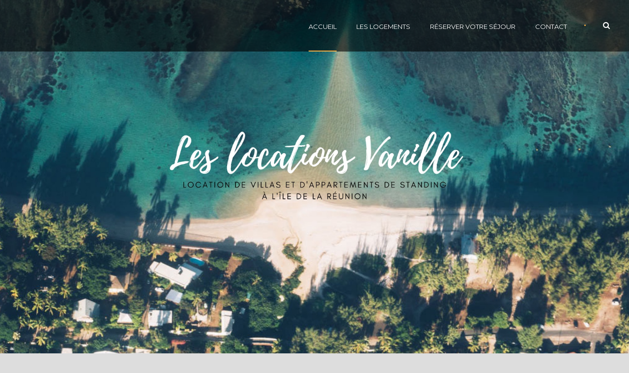

--- FILE ---
content_type: text/html; charset=UTF-8
request_url: https://locationsvanille.re/
body_size: 11816
content:
<!DOCTYPE html>
<!--[if IE 7]><html class="ie ie7 ltie8 ltie9" lang="fr-FR"><![endif]-->
<!--[if IE 8]><html class="ie ie8 ltie9" lang="fr-FR"><![endif]-->
<!--[if !(IE 7) | !(IE 8)  ]><!-->
<html lang="fr-FR">
<!--<![endif]-->

<head>
	<meta charset="UTF-8" />
	<meta name="viewport" content="initial-scale=1.0" />	
		
	<link rel="pingback" href="https://locationsvanille.re/xmlrpc.php" />
	<meta name='robots' content='index, follow, max-image-preview:large, max-snippet:-1, max-video-preview:-1' />

	<!-- This site is optimized with the Yoast SEO plugin v23.5 - https://yoast.com/wordpress/plugins/seo/ -->
	<title>Accueil - Les locations Vanille</title>
	<link rel="canonical" href="https://locationsvanille.re/" />
	<meta property="og:locale" content="fr_FR" />
	<meta property="og:type" content="website" />
	<meta property="og:title" content="Accueil - Les locations Vanille" />
	<meta property="og:url" content="https://locationsvanille.re/" />
	<meta property="og:site_name" content="Les locations Vanille" />
	<meta property="article:modified_time" content="2023-11-22T11:52:54+00:00" />
	<meta name="twitter:card" content="summary_large_image" />
	<script type="application/ld+json" class="yoast-schema-graph">{"@context":"https://schema.org","@graph":[{"@type":"WebPage","@id":"https://locationsvanille.re/","url":"https://locationsvanille.re/","name":"Accueil - Les locations Vanille","isPartOf":{"@id":"https://locationsvanille.re/#website"},"datePublished":"2015-03-31T10:26:01+00:00","dateModified":"2023-11-22T11:52:54+00:00","breadcrumb":{"@id":"https://locationsvanille.re/#breadcrumb"},"inLanguage":"fr-FR","potentialAction":[{"@type":"ReadAction","target":["https://locationsvanille.re/"]}]},{"@type":"BreadcrumbList","@id":"https://locationsvanille.re/#breadcrumb","itemListElement":[{"@type":"ListItem","position":1,"name":"Accueil"}]},{"@type":"WebSite","@id":"https://locationsvanille.re/#website","url":"https://locationsvanille.re/","name":"Les locations Vanille","description":"Location de villas et d&#039;appartements de standing à l&#039;Île de La Réunion","potentialAction":[{"@type":"SearchAction","target":{"@type":"EntryPoint","urlTemplate":"https://locationsvanille.re/?s={search_term_string}"},"query-input":{"@type":"PropertyValueSpecification","valueRequired":true,"valueName":"search_term_string"}}],"inLanguage":"fr-FR"}]}</script>
	<!-- / Yoast SEO plugin. -->


<link rel='dns-prefetch' href='//ajax.googleapis.com' />
<link rel='dns-prefetch' href='//fonts.googleapis.com' />
<link rel="alternate" type="application/rss+xml" title="Les locations Vanille &raquo; Flux" href="https://locationsvanille.re/feed/" />
<link rel="alternate" type="application/rss+xml" title="Les locations Vanille &raquo; Flux des commentaires" href="https://locationsvanille.re/comments/feed/" />
<link rel="alternate" type="application/rss+xml" title="Les locations Vanille &raquo; Accueil Flux des commentaires" href="https://locationsvanille.re/accueil/feed/" />
<script type="text/javascript">
/* <![CDATA[ */
window._wpemojiSettings = {"baseUrl":"https:\/\/s.w.org\/images\/core\/emoji\/14.0.0\/72x72\/","ext":".png","svgUrl":"https:\/\/s.w.org\/images\/core\/emoji\/14.0.0\/svg\/","svgExt":".svg","source":{"concatemoji":"https:\/\/locationsvanille.re\/wp-includes\/js\/wp-emoji-release.min.js?ver=6.4.7"}};
/*! This file is auto-generated */
!function(i,n){var o,s,e;function c(e){try{var t={supportTests:e,timestamp:(new Date).valueOf()};sessionStorage.setItem(o,JSON.stringify(t))}catch(e){}}function p(e,t,n){e.clearRect(0,0,e.canvas.width,e.canvas.height),e.fillText(t,0,0);var t=new Uint32Array(e.getImageData(0,0,e.canvas.width,e.canvas.height).data),r=(e.clearRect(0,0,e.canvas.width,e.canvas.height),e.fillText(n,0,0),new Uint32Array(e.getImageData(0,0,e.canvas.width,e.canvas.height).data));return t.every(function(e,t){return e===r[t]})}function u(e,t,n){switch(t){case"flag":return n(e,"\ud83c\udff3\ufe0f\u200d\u26a7\ufe0f","\ud83c\udff3\ufe0f\u200b\u26a7\ufe0f")?!1:!n(e,"\ud83c\uddfa\ud83c\uddf3","\ud83c\uddfa\u200b\ud83c\uddf3")&&!n(e,"\ud83c\udff4\udb40\udc67\udb40\udc62\udb40\udc65\udb40\udc6e\udb40\udc67\udb40\udc7f","\ud83c\udff4\u200b\udb40\udc67\u200b\udb40\udc62\u200b\udb40\udc65\u200b\udb40\udc6e\u200b\udb40\udc67\u200b\udb40\udc7f");case"emoji":return!n(e,"\ud83e\udef1\ud83c\udffb\u200d\ud83e\udef2\ud83c\udfff","\ud83e\udef1\ud83c\udffb\u200b\ud83e\udef2\ud83c\udfff")}return!1}function f(e,t,n){var r="undefined"!=typeof WorkerGlobalScope&&self instanceof WorkerGlobalScope?new OffscreenCanvas(300,150):i.createElement("canvas"),a=r.getContext("2d",{willReadFrequently:!0}),o=(a.textBaseline="top",a.font="600 32px Arial",{});return e.forEach(function(e){o[e]=t(a,e,n)}),o}function t(e){var t=i.createElement("script");t.src=e,t.defer=!0,i.head.appendChild(t)}"undefined"!=typeof Promise&&(o="wpEmojiSettingsSupports",s=["flag","emoji"],n.supports={everything:!0,everythingExceptFlag:!0},e=new Promise(function(e){i.addEventListener("DOMContentLoaded",e,{once:!0})}),new Promise(function(t){var n=function(){try{var e=JSON.parse(sessionStorage.getItem(o));if("object"==typeof e&&"number"==typeof e.timestamp&&(new Date).valueOf()<e.timestamp+604800&&"object"==typeof e.supportTests)return e.supportTests}catch(e){}return null}();if(!n){if("undefined"!=typeof Worker&&"undefined"!=typeof OffscreenCanvas&&"undefined"!=typeof URL&&URL.createObjectURL&&"undefined"!=typeof Blob)try{var e="postMessage("+f.toString()+"("+[JSON.stringify(s),u.toString(),p.toString()].join(",")+"));",r=new Blob([e],{type:"text/javascript"}),a=new Worker(URL.createObjectURL(r),{name:"wpTestEmojiSupports"});return void(a.onmessage=function(e){c(n=e.data),a.terminate(),t(n)})}catch(e){}c(n=f(s,u,p))}t(n)}).then(function(e){for(var t in e)n.supports[t]=e[t],n.supports.everything=n.supports.everything&&n.supports[t],"flag"!==t&&(n.supports.everythingExceptFlag=n.supports.everythingExceptFlag&&n.supports[t]);n.supports.everythingExceptFlag=n.supports.everythingExceptFlag&&!n.supports.flag,n.DOMReady=!1,n.readyCallback=function(){n.DOMReady=!0}}).then(function(){return e}).then(function(){var e;n.supports.everything||(n.readyCallback(),(e=n.source||{}).concatemoji?t(e.concatemoji):e.wpemoji&&e.twemoji&&(t(e.twemoji),t(e.wpemoji)))}))}((window,document),window._wpemojiSettings);
/* ]]> */
</script>
<style id='wp-emoji-styles-inline-css' type='text/css'>

	img.wp-smiley, img.emoji {
		display: inline !important;
		border: none !important;
		box-shadow: none !important;
		height: 1em !important;
		width: 1em !important;
		margin: 0 0.07em !important;
		vertical-align: -0.1em !important;
		background: none !important;
		padding: 0 !important;
	}
</style>
<link rel='stylesheet' id='wp-block-library-css' href='https://locationsvanille.re/wp-includes/css/dist/block-library/style.min.css?ver=6.4.7' type='text/css' media='all' />
<style id='classic-theme-styles-inline-css' type='text/css'>
/*! This file is auto-generated */
.wp-block-button__link{color:#fff;background-color:#32373c;border-radius:9999px;box-shadow:none;text-decoration:none;padding:calc(.667em + 2px) calc(1.333em + 2px);font-size:1.125em}.wp-block-file__button{background:#32373c;color:#fff;text-decoration:none}
</style>
<style id='global-styles-inline-css' type='text/css'>
body{--wp--preset--color--black: #000000;--wp--preset--color--cyan-bluish-gray: #abb8c3;--wp--preset--color--white: #ffffff;--wp--preset--color--pale-pink: #f78da7;--wp--preset--color--vivid-red: #cf2e2e;--wp--preset--color--luminous-vivid-orange: #ff6900;--wp--preset--color--luminous-vivid-amber: #fcb900;--wp--preset--color--light-green-cyan: #7bdcb5;--wp--preset--color--vivid-green-cyan: #00d084;--wp--preset--color--pale-cyan-blue: #8ed1fc;--wp--preset--color--vivid-cyan-blue: #0693e3;--wp--preset--color--vivid-purple: #9b51e0;--wp--preset--gradient--vivid-cyan-blue-to-vivid-purple: linear-gradient(135deg,rgba(6,147,227,1) 0%,rgb(155,81,224) 100%);--wp--preset--gradient--light-green-cyan-to-vivid-green-cyan: linear-gradient(135deg,rgb(122,220,180) 0%,rgb(0,208,130) 100%);--wp--preset--gradient--luminous-vivid-amber-to-luminous-vivid-orange: linear-gradient(135deg,rgba(252,185,0,1) 0%,rgba(255,105,0,1) 100%);--wp--preset--gradient--luminous-vivid-orange-to-vivid-red: linear-gradient(135deg,rgba(255,105,0,1) 0%,rgb(207,46,46) 100%);--wp--preset--gradient--very-light-gray-to-cyan-bluish-gray: linear-gradient(135deg,rgb(238,238,238) 0%,rgb(169,184,195) 100%);--wp--preset--gradient--cool-to-warm-spectrum: linear-gradient(135deg,rgb(74,234,220) 0%,rgb(151,120,209) 20%,rgb(207,42,186) 40%,rgb(238,44,130) 60%,rgb(251,105,98) 80%,rgb(254,248,76) 100%);--wp--preset--gradient--blush-light-purple: linear-gradient(135deg,rgb(255,206,236) 0%,rgb(152,150,240) 100%);--wp--preset--gradient--blush-bordeaux: linear-gradient(135deg,rgb(254,205,165) 0%,rgb(254,45,45) 50%,rgb(107,0,62) 100%);--wp--preset--gradient--luminous-dusk: linear-gradient(135deg,rgb(255,203,112) 0%,rgb(199,81,192) 50%,rgb(65,88,208) 100%);--wp--preset--gradient--pale-ocean: linear-gradient(135deg,rgb(255,245,203) 0%,rgb(182,227,212) 50%,rgb(51,167,181) 100%);--wp--preset--gradient--electric-grass: linear-gradient(135deg,rgb(202,248,128) 0%,rgb(113,206,126) 100%);--wp--preset--gradient--midnight: linear-gradient(135deg,rgb(2,3,129) 0%,rgb(40,116,252) 100%);--wp--preset--font-size--small: 13px;--wp--preset--font-size--medium: 20px;--wp--preset--font-size--large: 36px;--wp--preset--font-size--x-large: 42px;--wp--preset--spacing--20: 0.44rem;--wp--preset--spacing--30: 0.67rem;--wp--preset--spacing--40: 1rem;--wp--preset--spacing--50: 1.5rem;--wp--preset--spacing--60: 2.25rem;--wp--preset--spacing--70: 3.38rem;--wp--preset--spacing--80: 5.06rem;--wp--preset--shadow--natural: 6px 6px 9px rgba(0, 0, 0, 0.2);--wp--preset--shadow--deep: 12px 12px 50px rgba(0, 0, 0, 0.4);--wp--preset--shadow--sharp: 6px 6px 0px rgba(0, 0, 0, 0.2);--wp--preset--shadow--outlined: 6px 6px 0px -3px rgba(255, 255, 255, 1), 6px 6px rgba(0, 0, 0, 1);--wp--preset--shadow--crisp: 6px 6px 0px rgba(0, 0, 0, 1);}:where(.is-layout-flex){gap: 0.5em;}:where(.is-layout-grid){gap: 0.5em;}body .is-layout-flow > .alignleft{float: left;margin-inline-start: 0;margin-inline-end: 2em;}body .is-layout-flow > .alignright{float: right;margin-inline-start: 2em;margin-inline-end: 0;}body .is-layout-flow > .aligncenter{margin-left: auto !important;margin-right: auto !important;}body .is-layout-constrained > .alignleft{float: left;margin-inline-start: 0;margin-inline-end: 2em;}body .is-layout-constrained > .alignright{float: right;margin-inline-start: 2em;margin-inline-end: 0;}body .is-layout-constrained > .aligncenter{margin-left: auto !important;margin-right: auto !important;}body .is-layout-constrained > :where(:not(.alignleft):not(.alignright):not(.alignfull)){max-width: var(--wp--style--global--content-size);margin-left: auto !important;margin-right: auto !important;}body .is-layout-constrained > .alignwide{max-width: var(--wp--style--global--wide-size);}body .is-layout-flex{display: flex;}body .is-layout-flex{flex-wrap: wrap;align-items: center;}body .is-layout-flex > *{margin: 0;}body .is-layout-grid{display: grid;}body .is-layout-grid > *{margin: 0;}:where(.wp-block-columns.is-layout-flex){gap: 2em;}:where(.wp-block-columns.is-layout-grid){gap: 2em;}:where(.wp-block-post-template.is-layout-flex){gap: 1.25em;}:where(.wp-block-post-template.is-layout-grid){gap: 1.25em;}.has-black-color{color: var(--wp--preset--color--black) !important;}.has-cyan-bluish-gray-color{color: var(--wp--preset--color--cyan-bluish-gray) !important;}.has-white-color{color: var(--wp--preset--color--white) !important;}.has-pale-pink-color{color: var(--wp--preset--color--pale-pink) !important;}.has-vivid-red-color{color: var(--wp--preset--color--vivid-red) !important;}.has-luminous-vivid-orange-color{color: var(--wp--preset--color--luminous-vivid-orange) !important;}.has-luminous-vivid-amber-color{color: var(--wp--preset--color--luminous-vivid-amber) !important;}.has-light-green-cyan-color{color: var(--wp--preset--color--light-green-cyan) !important;}.has-vivid-green-cyan-color{color: var(--wp--preset--color--vivid-green-cyan) !important;}.has-pale-cyan-blue-color{color: var(--wp--preset--color--pale-cyan-blue) !important;}.has-vivid-cyan-blue-color{color: var(--wp--preset--color--vivid-cyan-blue) !important;}.has-vivid-purple-color{color: var(--wp--preset--color--vivid-purple) !important;}.has-black-background-color{background-color: var(--wp--preset--color--black) !important;}.has-cyan-bluish-gray-background-color{background-color: var(--wp--preset--color--cyan-bluish-gray) !important;}.has-white-background-color{background-color: var(--wp--preset--color--white) !important;}.has-pale-pink-background-color{background-color: var(--wp--preset--color--pale-pink) !important;}.has-vivid-red-background-color{background-color: var(--wp--preset--color--vivid-red) !important;}.has-luminous-vivid-orange-background-color{background-color: var(--wp--preset--color--luminous-vivid-orange) !important;}.has-luminous-vivid-amber-background-color{background-color: var(--wp--preset--color--luminous-vivid-amber) !important;}.has-light-green-cyan-background-color{background-color: var(--wp--preset--color--light-green-cyan) !important;}.has-vivid-green-cyan-background-color{background-color: var(--wp--preset--color--vivid-green-cyan) !important;}.has-pale-cyan-blue-background-color{background-color: var(--wp--preset--color--pale-cyan-blue) !important;}.has-vivid-cyan-blue-background-color{background-color: var(--wp--preset--color--vivid-cyan-blue) !important;}.has-vivid-purple-background-color{background-color: var(--wp--preset--color--vivid-purple) !important;}.has-black-border-color{border-color: var(--wp--preset--color--black) !important;}.has-cyan-bluish-gray-border-color{border-color: var(--wp--preset--color--cyan-bluish-gray) !important;}.has-white-border-color{border-color: var(--wp--preset--color--white) !important;}.has-pale-pink-border-color{border-color: var(--wp--preset--color--pale-pink) !important;}.has-vivid-red-border-color{border-color: var(--wp--preset--color--vivid-red) !important;}.has-luminous-vivid-orange-border-color{border-color: var(--wp--preset--color--luminous-vivid-orange) !important;}.has-luminous-vivid-amber-border-color{border-color: var(--wp--preset--color--luminous-vivid-amber) !important;}.has-light-green-cyan-border-color{border-color: var(--wp--preset--color--light-green-cyan) !important;}.has-vivid-green-cyan-border-color{border-color: var(--wp--preset--color--vivid-green-cyan) !important;}.has-pale-cyan-blue-border-color{border-color: var(--wp--preset--color--pale-cyan-blue) !important;}.has-vivid-cyan-blue-border-color{border-color: var(--wp--preset--color--vivid-cyan-blue) !important;}.has-vivid-purple-border-color{border-color: var(--wp--preset--color--vivid-purple) !important;}.has-vivid-cyan-blue-to-vivid-purple-gradient-background{background: var(--wp--preset--gradient--vivid-cyan-blue-to-vivid-purple) !important;}.has-light-green-cyan-to-vivid-green-cyan-gradient-background{background: var(--wp--preset--gradient--light-green-cyan-to-vivid-green-cyan) !important;}.has-luminous-vivid-amber-to-luminous-vivid-orange-gradient-background{background: var(--wp--preset--gradient--luminous-vivid-amber-to-luminous-vivid-orange) !important;}.has-luminous-vivid-orange-to-vivid-red-gradient-background{background: var(--wp--preset--gradient--luminous-vivid-orange-to-vivid-red) !important;}.has-very-light-gray-to-cyan-bluish-gray-gradient-background{background: var(--wp--preset--gradient--very-light-gray-to-cyan-bluish-gray) !important;}.has-cool-to-warm-spectrum-gradient-background{background: var(--wp--preset--gradient--cool-to-warm-spectrum) !important;}.has-blush-light-purple-gradient-background{background: var(--wp--preset--gradient--blush-light-purple) !important;}.has-blush-bordeaux-gradient-background{background: var(--wp--preset--gradient--blush-bordeaux) !important;}.has-luminous-dusk-gradient-background{background: var(--wp--preset--gradient--luminous-dusk) !important;}.has-pale-ocean-gradient-background{background: var(--wp--preset--gradient--pale-ocean) !important;}.has-electric-grass-gradient-background{background: var(--wp--preset--gradient--electric-grass) !important;}.has-midnight-gradient-background{background: var(--wp--preset--gradient--midnight) !important;}.has-small-font-size{font-size: var(--wp--preset--font-size--small) !important;}.has-medium-font-size{font-size: var(--wp--preset--font-size--medium) !important;}.has-large-font-size{font-size: var(--wp--preset--font-size--large) !important;}.has-x-large-font-size{font-size: var(--wp--preset--font-size--x-large) !important;}
.wp-block-navigation a:where(:not(.wp-element-button)){color: inherit;}
:where(.wp-block-post-template.is-layout-flex){gap: 1.25em;}:where(.wp-block-post-template.is-layout-grid){gap: 1.25em;}
:where(.wp-block-columns.is-layout-flex){gap: 2em;}:where(.wp-block-columns.is-layout-grid){gap: 2em;}
.wp-block-pullquote{font-size: 1.5em;line-height: 1.6;}
</style>
<link rel='stylesheet' id='beds24-css' href='https://locationsvanille.re/wp-content/plugins/beds24-online-booking/theme-files/beds24.css?ver=6.4.7' type='text/css' media='all' />
<link rel='stylesheet' id='jquery-style-css' href='https://ajax.googleapis.com/ajax/libs/jqueryui/1.8.2/themes/smoothness/jquery-ui.css?ver=6.4.7' type='text/css' media='all' />
<link rel='stylesheet' id='contact-form-7-css' href='https://locationsvanille.re/wp-content/plugins/contact-form-7/includes/css/styles.css?ver=5.9.8' type='text/css' media='all' />
<style id='contact-form-7-inline-css' type='text/css'>
.wpcf7 .wpcf7-recaptcha iframe {margin-bottom: 0;}.wpcf7 .wpcf7-recaptcha[data-align="center"] > div {margin: 0 auto;}.wpcf7 .wpcf7-recaptcha[data-align="right"] > div {margin: 0 0 0 auto;}
</style>
<link rel='stylesheet' id='hotel-style-css' href='https://locationsvanille.re/wp-content/plugins/gdlr-hotel/gdlr-hotel.css?ver=6.4.7' type='text/css' media='all' />
<link rel='stylesheet' id='style-css' href='https://locationsvanille.re/wp-content/themes/hotelmaster/style.css?ver=6.4.7' type='text/css' media='all' />
<link rel='stylesheet' id='Roboto-Condensed-google-font-css' href='https://fonts.googleapis.com/css?family=Roboto+Condensed%3A300%2C300italic%2Cregular%2Citalic%2C700%2C700italic&#038;subset=vietnamese%2Cgreek-ext%2Clatin-ext%2Ccyrillic%2Cgreek%2Ccyrillic-ext%2Clatin&#038;ver=6.4.7' type='text/css' media='all' />
<link rel='stylesheet' id='Roboto-google-font-css' href='https://fonts.googleapis.com/css?family=Roboto%3A100%2C100italic%2C300%2C300italic%2Cregular%2Citalic%2C500%2C500italic%2C700%2C700italic%2C900%2C900italic&#038;subset=vietnamese%2Cgreek-ext%2Clatin-ext%2Ccyrillic%2Cgreek%2Ccyrillic-ext%2Clatin&#038;ver=6.4.7' type='text/css' media='all' />
<link rel='stylesheet' id='Montserrat-google-font-css' href='https://fonts.googleapis.com/css?family=Montserrat%3A100%2C100italic%2C200%2C200italic%2C300%2C300italic%2Cregular%2Citalic%2C500%2C500italic%2C600%2C600italic%2C700%2C700italic%2C800%2C800italic%2C900%2C900italic&#038;subset=vietnamese%2Clatin-ext%2Ccyrillic%2Ccyrillic-ext%2Clatin&#038;ver=6.4.7' type='text/css' media='all' />
<link rel='stylesheet' id='superfish-css' href='https://locationsvanille.re/wp-content/themes/hotelmaster/plugins/superfish/css/superfish.css?ver=6.4.7' type='text/css' media='all' />
<link rel='stylesheet' id='dlmenu-css' href='https://locationsvanille.re/wp-content/themes/hotelmaster/plugins/dl-menu/component.css?ver=6.4.7' type='text/css' media='all' />
<link rel='stylesheet' id='font-awesome-css' href='https://locationsvanille.re/wp-content/plugins/elementor/assets/lib/font-awesome/css/font-awesome.min.css?ver=4.7.0' type='text/css' media='all' />
<link rel='stylesheet' id='jquery-fancybox-css' href='https://locationsvanille.re/wp-content/themes/hotelmaster/plugins/fancybox/jquery.fancybox.css?ver=6.4.7' type='text/css' media='all' />
<link rel='stylesheet' id='hotelmaster-flexslider-css' href='https://locationsvanille.re/wp-content/themes/hotelmaster/plugins/flexslider/flexslider.css?ver=6.4.7' type='text/css' media='all' />
<link rel='stylesheet' id='style-responsive-css' href='https://locationsvanille.re/wp-content/themes/hotelmaster/stylesheet/style-responsive.css?ver=6.4.7' type='text/css' media='all' />
<link rel='stylesheet' id='style-custom-css' href='https://locationsvanille.re/wp-content/themes/hotelmaster/stylesheet/style-custom.css?1615643862&#038;ver=6.4.7' type='text/css' media='all' />
<link rel='stylesheet' id='wpgmp-frontend_css-css' href='https://locationsvanille.re/wp-content/plugins/wp-google-map-plugin/assets/css/frontend.css?ver=6.4.7' type='text/css' media='all' />
<link rel='stylesheet' id='ms-main-css' href='https://locationsvanille.re/wp-content/plugins/masterslider/public/assets/css/masterslider.main.css?ver=3.4.5' type='text/css' media='all' />
<link rel='stylesheet' id='ms-custom-css' href='https://locationsvanille.re/wp-content/uploads/masterslider/custom.css?ver=1.8' type='text/css' media='all' />
<script type="text/javascript" src="https://locationsvanille.re/wp-includes/js/jquery/jquery.min.js?ver=3.7.1" id="jquery-core-js"></script>
<script type="text/javascript" src="https://locationsvanille.re/wp-includes/js/jquery/jquery-migrate.min.js?ver=3.4.1" id="jquery-migrate-js"></script>
<script type="text/javascript" src="https://locationsvanille.re/wp-content/plugins/masterslider/includes/modules/elementor/assets/js/elementor-widgets.js?ver=3.4.5" id="masterslider-elementor-widgets-js"></script>
<script type="text/javascript" src="https://locationsvanille.re/wp-includes/js/jquery/ui/core.min.js?ver=1.13.2" id="jquery-ui-core-js"></script>
<script type="text/javascript" src="https://locationsvanille.re/wp-includes/js/jquery/ui/datepicker.min.js?ver=1.13.2" id="jquery-ui-datepicker-js"></script>
<script type="text/javascript" id="jquery-ui-datepicker-js-after">
/* <![CDATA[ */
jQuery(function(jQuery){jQuery.datepicker.setDefaults({"closeText":"Fermer","currentText":"Aujourd\u2019hui","monthNames":["janvier","f\u00e9vrier","mars","avril","mai","juin","juillet","ao\u00fbt","septembre","octobre","novembre","d\u00e9cembre"],"monthNamesShort":["Jan","F\u00e9v","Mar","Avr","Mai","Juin","Juil","Ao\u00fbt","Sep","Oct","Nov","D\u00e9c"],"nextText":"Suivant","prevText":"Pr\u00e9c\u00e9dent","dayNames":["dimanche","lundi","mardi","mercredi","jeudi","vendredi","samedi"],"dayNamesShort":["dim","lun","mar","mer","jeu","ven","sam"],"dayNamesMin":["D","L","M","M","J","V","S"],"dateFormat":"d MM yy","firstDay":1,"isRTL":false});});
/* ]]> */
</script>
<script type="text/javascript" id="beds24-datepicker-js-extra">
/* <![CDATA[ */
var WPURLS = {"siteurl":"https:\/\/locationsvanille.re"};
/* ]]> */
</script>
<script type="text/javascript" src="https://locationsvanille.re/wp-content/plugins/beds24-online-booking/js/beds24-datepicker.js?ver=6.4.7" id="beds24-datepicker-js"></script>
<link rel="https://api.w.org/" href="https://locationsvanille.re/wp-json/" /><link rel="alternate" type="application/json" href="https://locationsvanille.re/wp-json/wp/v2/pages/3720" /><link rel="EditURI" type="application/rsd+xml" title="RSD" href="https://locationsvanille.re/xmlrpc.php?rsd" />
<meta name="generator" content="WordPress 6.4.7" />
<link rel='shortlink' href='https://locationsvanille.re/' />
<link rel="alternate" type="application/json+oembed" href="https://locationsvanille.re/wp-json/oembed/1.0/embed?url=https%3A%2F%2Flocationsvanille.re%2F" />
<link rel="alternate" type="text/xml+oembed" href="https://locationsvanille.re/wp-json/oembed/1.0/embed?url=https%3A%2F%2Flocationsvanille.re%2F&#038;format=xml" />
<script>var ms_grabbing_curosr='https://locationsvanille.re/wp-content/plugins/masterslider/public/assets/css/common/grabbing.cur',ms_grab_curosr='https://locationsvanille.re/wp-content/plugins/masterslider/public/assets/css/common/grab.cur';</script>
<meta name="generator" content="MasterSlider 3.4.5 - Responsive Touch Image Slider" />
<!-- load the script for older ie version -->
<!--[if lt IE 9]>
<script src="https://locationsvanille.re/wp-content/themes/hotelmaster/javascript/html5.js" type="text/javascript"></script>
<script src="https://locationsvanille.re/wp-content/themes/hotelmaster/plugins/easy-pie-chart/excanvas.js" type="text/javascript"></script>
<![endif]-->
<meta name="generator" content="Elementor 3.27.7; features: additional_custom_breakpoints; settings: css_print_method-external, google_font-enabled, font_display-auto">
<style type="text/css">.recentcomments a{display:inline !important;padding:0 !important;margin:0 !important;}</style>			<style>
				.e-con.e-parent:nth-of-type(n+4):not(.e-lazyloaded):not(.e-no-lazyload),
				.e-con.e-parent:nth-of-type(n+4):not(.e-lazyloaded):not(.e-no-lazyload) * {
					background-image: none !important;
				}
				@media screen and (max-height: 1024px) {
					.e-con.e-parent:nth-of-type(n+3):not(.e-lazyloaded):not(.e-no-lazyload),
					.e-con.e-parent:nth-of-type(n+3):not(.e-lazyloaded):not(.e-no-lazyload) * {
						background-image: none !important;
					}
				}
				@media screen and (max-height: 640px) {
					.e-con.e-parent:nth-of-type(n+2):not(.e-lazyloaded):not(.e-no-lazyload),
					.e-con.e-parent:nth-of-type(n+2):not(.e-lazyloaded):not(.e-no-lazyload) * {
						background-image: none !important;
					}
				}
			</style>
			<link rel="icon" href="https://locationsvanille.re/wp-content/uploads/2021/03/cropped-Les-locations-Vanille-logo-32x32.jpg" sizes="32x32" />
<link rel="icon" href="https://locationsvanille.re/wp-content/uploads/2021/03/cropped-Les-locations-Vanille-logo-192x192.jpg" sizes="192x192" />
<link rel="apple-touch-icon" href="https://locationsvanille.re/wp-content/uploads/2021/03/cropped-Les-locations-Vanille-logo-180x180.jpg" />
<meta name="msapplication-TileImage" content="https://locationsvanille.re/wp-content/uploads/2021/03/cropped-Les-locations-Vanille-logo-270x270.jpg" />
</head>

<body class="home page-template-default page page-id-3720 _masterslider _msp_version_3.4.5  hotelmaster-button-classic-style  header-style-1  hotelmaster-new-style  hotelmaster-single-new-style elementor-default elementor-kit-41">
<div class="body-wrapper  gdlr-icon-dark gdlr-header-transparent" data-home="https://locationsvanille.re" >
		<header class="gdlr-header-wrapper">
		<!-- top navigation -->
		
		<!-- logo -->
		<div class="gdlr-header-inner">
			<div class="gdlr-header-inner-overlay" ></div>			<div class="gdlr-header-container container">
				<!-- logo -->
				<div class="gdlr-logo">
					<div class="gdlr-logo-inner">
						<a href="https://locationsvanille.re" >
												</a>
						<div class="gdlr-responsive-navigation dl-menuwrapper" id="gdlr-responsive-navigation" ><button class="dl-trigger">Open Menu</button><ul id="menu-menu-principal" class="dl-menu gdlr-main-mobile-menu"><li id="menu-item-4562" class="menu-item menu-item-type-post_type menu-item-object-page menu-item-home current-menu-item page_item page-item-3720 current_page_item menu-item-4562"><a href="https://locationsvanille.re/" aria-current="page">Accueil</a></li>
<li id="menu-item-4568" class="menu-item menu-item-type-custom menu-item-object-custom menu-item-4568"><a href="https://locationsvanille.re/logements">Les logements</a></li>
<li id="menu-item-4570" class="menu-item menu-item-type-custom menu-item-object-custom menu-item-4570"><a href="https://locationsvanille.re/?booking">Réserver votre séjour</a></li>
<li id="menu-item-4688" class="menu-item menu-item-type-post_type menu-item-object-page menu-item-4688"><a href="https://locationsvanille.re/contact-page/">Contact</a></li>
</ul></div>					</div>
				</div>

				<!-- navigation -->
				<div class="gdlr-navigation-wrapper"><nav class="gdlr-navigation" id="gdlr-main-navigation" role="navigation"><ul id="menu-menu-principal-1" class="sf-menu gdlr-main-menu"><li  class="menu-item menu-item-type-post_type menu-item-object-page menu-item-home current-menu-item page_item page-item-3720 current_page_item menu-item-4562menu-item menu-item-type-post_type menu-item-object-page menu-item-home current-menu-item page_item page-item-3720 current_page_item menu-item-4562 gdlr-normal-menu"><a href="https://locationsvanille.re/">Accueil</a></li>
<li  class="menu-item menu-item-type-custom menu-item-object-custom menu-item-4568menu-item menu-item-type-custom menu-item-object-custom menu-item-4568 gdlr-normal-menu"><a href="https://locationsvanille.re/logements">Les logements</a></li>
<li  class="menu-item menu-item-type-custom menu-item-object-custom menu-item-4570menu-item menu-item-type-custom menu-item-object-custom menu-item-4570 gdlr-normal-menu"><a href="https://locationsvanille.re/?booking">Réserver votre séjour</a></li>
<li  class="menu-item menu-item-type-post_type menu-item-object-page menu-item-4688menu-item menu-item-type-post_type menu-item-object-page menu-item-4688 gdlr-normal-menu"><a href="https://locationsvanille.re/contact-page/">Contact</a></li>
</ul></nav>	
<span class="gdlr-menu-search-button-sep">•</span>
<i class="fa fa-search icon-search gdlr-menu-search-button" id="gdlr-menu-search-button" ></i>
<div class="gdlr-menu-search-wrap">
	<div class="gdlr-menu-search" id="gdlr-menu-search">
		<form method="get" id="searchform" action="https://locationsvanille.re/">
						<div class="search-text">
				<input type="text" value="Type Keywords" name="s" autocomplete="off" data-default="Type Keywords" />
			</div>
			<input type="submit" value="" />
			<div class="clear"></div>
		</form>	
	</div>		
</div>		
<div class="gdlr-navigation-gimmick gdlr-pos-bottom" id="gdlr-navigation-gimmick"></div><div class="clear"></div></div>
								<div class="clear"></div>
			</div>
		</div>
	</header>
	<div id="gdlr-header-substitute" ></div>
			<!-- is search -->	<div class="content-wrapper">
	<div class="gdlr-content">

		<!-- Above Sidebar Section-->
						
		<!-- Sidebar With Content Section-->
		<div class="with-sidebar-wrapper"><section id="content-section-1" ><div class="gdlr-full-size-wrapper gdlr-show-all"  style="padding-bottom: 0px;  background-color: #ffffff; "  ><div class="gdlr-master-slider-item gdlr-slider-item gdlr-item"  style="margin-bottom: 0px;"  >
		<!-- MasterSlider -->
		<div id="P_MS6980efd749c34" class="master-slider-parent ms-parent-id-1"  >

			
			<!-- MasterSlider Main -->
			<div id="MS6980efd749c34" class="master-slider ms-skin-default" >
				 				 

			<div  class="ms-slide" data-delay="3" data-fill-mode="fill"   >
					<img src="https://locationsvanille.re/wp-content/plugins/masterslider/public/assets/css/blank.gif" alt="" title="slider-1" data-src="https://locationsvanille.re/wp-content/uploads/2021/02/Les-locations-Vanille.jpg" />


				</div>

			</div>
			<!-- END MasterSlider Main -->

			 
		</div>
		<!-- END MasterSlider -->

		<script>
		( window.MSReady = window.MSReady || [] ).push( function( $ ) {

			"use strict";
			var masterslider_9c34 = new MasterSlider();

			// slider controls
			// slider setup
			masterslider_9c34.setup("MS6980efd749c34", {
				width           : 1240,
				height          : 820,
				minHeight       : 0,
				space           : 0,
				start           : 1,
				grabCursor      : false,
				swipe           : false,
				mouse           : false,
				keyboard        : false,
				layout          : "fullwidth",
				wheel           : false,
				autoplay        : false,
                instantStartLayers:false,
				mobileBGVideo:false,
				loop            : false,
				shuffle         : false,
				preload         : 0,
				heightLimit     : true,
				autoHeight      : false,
				smoothHeight    : true,
				endPause        : false,
				overPause       : true,
				fillMode        : "fill",
				centerControls  : true,
				startOnAppear   : false,
				layersMode      : "center",
				autofillTarget  : "",
				hideLayers      : false,
				fullscreenMargin: 0,
				speed           : 20,
				dir             : "h",
				responsive      : true,
				tabletWidth     : 768,
				tabletHeight    : null,
				phoneWidth      : 480,
				phoneHeight    : null,
				sizingReference : window,
				parallaxMode    : 'swipe',
				view            : "basic"
			});

			
			window.masterslider_instances = window.masterslider_instances || [];
			window.masterslider_instances.push( masterslider_9c34 );
		});
		</script>

</div><div class="clear"></div><div class="clear"></div></div><div class="clear"></div></section><section id="content-section-2" ><div class="gdlr-parallax-wrapper gdlr-background-image gdlr-show-all gdlr-skin-dark-skin"  id="gdlr-parallax-wrapper-1" data-bgspeed="0" style="background-image: url('https://locationsvanille.re/wp-content/uploads/2021/02/Sans-titre-1-e1613561803912.jpg'); padding-top: 20px; padding-bottom: 20px; " ><div class="container"><div class="gdlr-hotel-availability-wrapper gdlr-hotel-branches-enable gdlr-style-classic"  style="margin-bottom: 20px;"  ><form class="gdlr-hotel-availability gdlr-item" id="gdlr-hotel-availability" method="post" action="https://locationsvanille.re/?booking" ><div class="gdlr-reservation-field gdlr-resv-branches-combobox"><span class="gdlr-reservation-field-title">Type d'hébergement</span><div class="gdlr-combobox-wrapper"><select name="gdlr-hotel-branches" id="gdlr-hotel-branches" ><option value="" >Sélectionner le type d'hébergement</option><option value="91"  >Le Terracotta</option></select></div><div id="please-select-branches" >Sélectionner un type d'hébergement</div></div><div class="gdlr-reservation-field gdlr-resv-datepicker"><span class="gdlr-reservation-field-title">Arrivée</span><div class="gdlr-datepicker-wrapper"><input type="text"  id="gdlr-check-in" class="gdlr-datepicker" data-current-date="2026-02-02" autocomplete="off" data-dfm="d M yy" data-block="[&quot;2026-02-02&quot;,&quot;2026-02-03&quot;,&quot;2026-02-04&quot;,&quot;2026-02-05&quot;,&quot;2026-02-06&quot;,&quot;2026-02-14&quot;,&quot;2026-02-28&quot;,&quot;2026-03-01&quot;,&quot;2026-03-02&quot;,&quot;2026-03-03&quot;,&quot;2026-03-04&quot;,&quot;2026-03-05&quot;,&quot;2026-03-06&quot;,&quot;2026-03-07&quot;,&quot;2026-03-08&quot;,&quot;2026-03-09&quot;,&quot;2026-03-10&quot;,&quot;2026-03-11&quot;,&quot;2026-03-12&quot;,&quot;2026-03-13&quot;,&quot;2026-04-10&quot;,&quot;2026-04-11&quot;,&quot;2026-04-12&quot;]" value="2026-02-02" /><input type="hidden" class="gdlr-datepicker-alt" name="gdlr-check-in" autocomplete="off" value="2026-02-02" /></div></div><div class="gdlr-reservation-field gdlr-resv-combobox "><span class="gdlr-reservation-field-title">Nuits</span><div class="gdlr-combobox-wrapper"><select name="gdlr-night" id="gdlr-night" ><option value="1" selected >1</option><option value="2"  >2</option><option value="3"  >3</option><option value="4"  >4</option><option value="5"  >5</option><option value="6"  >6</option><option value="7"  >7</option><option value="8"  >8</option><option value="9"  >9</option></select></div></div><div class="gdlr-reservation-field gdlr-resv-datepicker"><span class="gdlr-reservation-field-title">Départ</span><div class="gdlr-datepicker-wrapper"><input type="text"  id="gdlr-check-out" class="gdlr-datepicker" data-current-date="2026-02-02" autocomplete="off" data-min-night="1" data-dfm="d M yy" data-block="[&quot;2026-02-02&quot;,&quot;2026-02-03&quot;,&quot;2026-02-04&quot;,&quot;2026-02-05&quot;,&quot;2026-02-06&quot;,&quot;2026-02-14&quot;,&quot;2026-02-28&quot;,&quot;2026-03-01&quot;,&quot;2026-03-02&quot;,&quot;2026-03-03&quot;,&quot;2026-03-04&quot;,&quot;2026-03-05&quot;,&quot;2026-03-06&quot;,&quot;2026-03-07&quot;,&quot;2026-03-08&quot;,&quot;2026-03-09&quot;,&quot;2026-03-10&quot;,&quot;2026-03-11&quot;,&quot;2026-03-12&quot;,&quot;2026-03-13&quot;,&quot;2026-04-10&quot;,&quot;2026-04-11&quot;,&quot;2026-04-12&quot;]" value="2026-02-03" /><input type="hidden" class="gdlr-datepicker-alt" name="gdlr-check-out" autocomplete="off" value="2026-02-03" /></div></div><div class="gdlr-reservation-field gdlr-resv-combobox "><span class="gdlr-reservation-field-title">Adultes</span><div class="gdlr-combobox-wrapper"><select name="gdlr-adult-number[]" ><option value="0"  >0</option><option value="1"  >1</option><option value="2" selected >2</option><option value="3"  >3</option><option value="4"  >4</option><option value="5"  >5</option><option value="6"  >6</option><option value="7"  >7</option><option value="8"  >8</option><option value="9"  >9</option></select></div></div><div class="gdlr-reservation-field gdlr-resv-combobox "><span class="gdlr-reservation-field-title">Enfant</span><div class="gdlr-combobox-wrapper"><select name="gdlr-children-number[]" ><option value="0"  >0</option><option value="1"  >1</option><option value="2"  >2</option><option value="3"  >3</option><option value="4"  >4</option><option value="5"  >5</option><option value="6"  >6</option><option value="7"  >7</option><option value="8"  >8</option><option value="9"  >9</option></select></div></div><div class="gdlr-hotel-availability-submit" ><input type="hidden" name="hotel_data" value="1" ><input type="hidden" name="gdlr-room-number" value="1" /><input type="submit" class="gdlr-reservation-bar-button gdlr-button with-border" value="Vérifier la disponibilité" ></div><div class="clear"></div></form></div><div class="clear"></div><div class="clear"></div></div></div><div class="clear"></div></section><section id="content-section-3" ><div class="gdlr-color-wrapper  gdlr-show-all no-skin" style="background-color: #f3f3f3; padding-top: 72px; padding-bottom: 0px; " ><div class="container"><div class="gdlr-item-title-wrapper gdlr-item pos-left gdlr-nav-container "><div class="gdlr-item-title-head"><h3 class="gdlr-item-title gdlr-skin-title gdlr-skin-border">Nos hébergements d'exceptions</h3><div class="gdlr-item-title-carousel" ><i class="icon-angle-left gdlr-flex-prev"></i><i class="icon-angle-right gdlr-flex-next"></i></div><div class="clear"></div></div><a class="gdlr-item-title-link" href="https://locationsvanille.re/logements/" >Voir tout<i class="fa fa-long-arrow-right icon-long-arrow-right" ></i></a></div><div class="room-item-wrapper type-medium-new" ><div class="room-item-holder "><div class="gdlr-room-carousel-item gdlr-item" ><div class="flexslider" data-type="carousel" data-nav-container="room-item-wrapper" data-columns="1" ><ul class="slides" ><li class="gdlr-item gdlr-medium-room gdlr-medium-room-new"><div class="gdlr-room-thumbnail"><a href="https://locationsvanille.re/room/le-terracotta/" ><img src="https://locationsvanille.re/wp-content/uploads/2021/02/010-600x388.jpg" alt="" width="600" height="388" /></a></div><div class="gdlr-room-content-wrapper"><h3 class="gdlr-room-title"><a href="https://locationsvanille.re/room/le-terracotta/" >Le Terracotta, Saint-Denis</a></h3><div class="gdlr-hotel-room-info-new-style"><div class="gdlr-room-info-new-style"><span class="gdlr-head" ><img src="https://locationsvanille.re/wp-content/themes/hotelmaster/images/default-icon/home-icon.png" alt=""  /></span><span class="gdlr-tail">Logement entier</span></div><div class="gdlr-room-info-new-style"><span class="gdlr-head" ><img src="https://locationsvanille.re/wp-content/themes/hotelmaster/images/default-icon/guest-icon.png" alt=""  /></span><span class="gdlr-tail">2 personnes</span></div><div class="gdlr-room-info-new-style"><span class="gdlr-head" ><img src="https://locationsvanille.re/wp-content/themes/hotelmaster/images/default-icon/rooms-icon.png" alt=""  /></span><span class="gdlr-tail">1 chambre </span></div><div class="gdlr-room-info-new-style"><span class="gdlr-head" ><img src="https://locationsvanille.re/wp-content/themes/hotelmaster/images/default-icon/bed-icon.png" alt=""  /></span><span class="gdlr-tail">1 lit</span></div><div class="clear"></div></div><div class="gdlr-room-content">Située dans le carré d’or, en plein cœur de la ville de Saint-Denis, Le Terracotta vous offre un accès immédiat à l’ensemble des commerces de la ville. Que vous soyez de passage pour vos vacances ou pour un voyage d’affaire, vous y trouverez tout le confort nécessaire: cuisine équipée, literie de qualité hôtelière , climatisation, télévision incluant Netflix, materiel de...</div><a class="gdlr-button with-border" href="https://locationsvanille.re/room/le-terracotta/">Réserver<i class="fa fa-long-arrow-right icon-long-arrow-right"></i></a><div class="gdlr-room-price"><span class="gdlr-head">À partir de</span><span class="gdlr-tail">77,60€ / Nuit</span></div><div class="clear"></div></div><div class="clear"></div></li></ul><div class="clear"></div></div></div><div class="clear"></div></div></div><div class="clear"></div><div class="clear"></div></div></div><div class="clear"></div></section><section id="content-section-4" ><div class="gdlr-color-wrapper  gdlr-show-all gdlr-skin-service-testimonial" style="background-color: #f1ab42; padding-top: 80px; padding-bottom: 45px; " ><div class="container"><div class="gdlr-testimonial-item-wrapper" ><div class="gdlr-item-title-wrapper gdlr-item pos-center gdlr-nav-container "><div class="gdlr-item-title-head"><h3 class="gdlr-item-title gdlr-skin-title gdlr-skin-border">Témoignage</h3><div class="gdlr-item-title-carousel" ><i class="icon-angle-left gdlr-flex-prev"></i><i class="icon-angle-right gdlr-flex-next"></i></div><div class="clear"></div></div></div><div class="gdlr-item gdlr-testimonial-item carousel round-style"><div class="gdlr-ux gdlr-testimonial-ux"><div class="flexslider" data-type="carousel" data-nav-container="gdlr-testimonial-item" data-columns="1" ><ul class="slides" ><li class="testimonial-item"><div class="testimonial-item-inner gdlr-skin-box"><div class="testimonial-content gdlr-skin-content"><p>Très bel appartement. En plein cœur de Saint Denis ! Parking privé plus qu’agréable au vue de la situation. Terrasse originale et cocooning. Très bon échange avec l’hôte, explications claires et précises. Literie parfaite !! Je recommande.	</p>
</div><div class="testimonial-info"><span class="testimonial-author gdlr-skin-link-color">Jade</span></div><div class="testimonial-author-image gdlr-skin-border" ><img src="https://locationsvanille.re/wp-content/uploads/2021/02/original-150x150.jpg" alt="" width="150" height="150" /></div></div></li><li class="testimonial-item"><div class="testimonial-item-inner gdlr-skin-box"><div class="testimonial-content gdlr-skin-content"><p>Un séjour formidable ! Maison totalement conforme aux photos. Décoration magnifique ❤ Un hôte qui est à l&rsquo;écoute et réactif Un gros coup ❤ pour la douche A une prochaine bisous</p>
</div><div class="testimonial-info"><span class="testimonial-author gdlr-skin-link-color">Coraly</span></div><div class="testimonial-author-image gdlr-skin-border" ><img src="https://locationsvanille.re/wp-content/uploads/2021/02/efa57f0c-9373-4d20-8310-255dae2c24d0-150x150.jpg" alt="" width="150" height="150" /></div></div></li><li class="testimonial-item"><div class="testimonial-item-inner gdlr-skin-box"><div class="testimonial-content gdlr-skin-content"><p>Appart impeccable, résidence très calme, rien a dire !</p>
</div><div class="testimonial-info"><span class="testimonial-author gdlr-skin-link-color">Kevin</span></div><div class="testimonial-author-image gdlr-skin-border" ><img src="https://locationsvanille.re/wp-content/uploads/2021/02/original2-150x150.jpg" alt="" width="150" height="150" /></div></div></li></ul></div></div></div></div><div class="clear"></div><div class="clear"></div></div></div><div class="clear"></div></section></div>
		
		<!-- Below Sidebar Section-->
		
		
	</div><!-- gdlr-content -->
		<div class="clear" ></div>
	</div><!-- content wrapper -->

		
	<footer class="footer-wrapper" >
				<div class="footer-container container">
										<div class="footer-column three columns" id="footer-widget-1" >
					<div id="custom_html-2" class="widget_text widget widget_custom_html gdlr-item gdlr-widget"><h3 class="gdlr-widget-title">Contact</h3><div class="clear"></div><div class="textwidget custom-html-widget"><div class="clear"></div><div class="gdlr-space" style="margin-top: -15px;"></div>
<i class="gdlr-icon fa fa-phone" style="color: #FFFFFF; font-size: 16px; " ></i> <a href="tel:+33756858717">07.56.82.15.91</a>
<div class="clear"></div><div class="gdlr-space" style="margin-top: 15px;"></div>
<i class="gdlr-icon fa fa-envelope-o" style="color: #FFFFFF; font-size: 16px; " ></i> <a href="mailto:contact@locationsvanille.re">contact@locationsvanille.re</a>
<div class="clear"></div><div class="gdlr-space" style="margin-top: 15px;"></div>

<a href="https://www.facebook.com/Les-locations-Vanille-111088431028139" target="_blank" rel="noopener"><i class="gdlr-icon fa fa-facebook-square" style="color: #FFFFFF; font-size: 24px; " ></i></a>
</div></div>				</div>
										<div class="footer-column three columns" id="footer-widget-2" >
									</div>
										<div class="footer-column six columns" id="footer-widget-3" >
					<div id="custom_html-3" class="widget_text widget widget_custom_html gdlr-item gdlr-widget"><h3 class="gdlr-widget-title">Recommandé sur</h3><div class="clear"></div><div class="textwidget custom-html-widget"><div style="text-align: left" ></div>
<img src="https://locationsvanille.re/wp-content/uploads/2021/02/Logo-OTA.png" alt="" />
</div></div>				</div>
									<div class="clear"></div>
		</div>
				
				<div class="copyright-wrapper">
			<div class="copyright-container container">
				<div class="copyright-left">
					<a href="https://locationsvanille.re" style="margin-right: 10px;">Accueil</a>|<a href="https://locationsvanille.re/?booking" style="margin-right: 10px; margin-left: 10px;">Réserver</a> | <a href="https://locationsvanille.re/contact-page" style="margin-right: 10px; margin-left: 10px;">Contact</a> | <a href="https://locationsvanille.re/mentions-legales" style="margin-right: 10px; margin-left: 10px;">Mention légales</a> | <a href="https://locationsvanille.re/CGV" style="margin-right: 10px; margin-left: 10px;">CGV</a>				</div>
				<div class="copyright-right">
					Les locations Vanille - Tous droits réservés				</div>
				<div class="clear"></div>
			</div>
		</div>
			</footer>
	</div> <!-- body-wrapper -->
<script type="text/javascript"></script>			<script>
				const lazyloadRunObserver = () => {
					const lazyloadBackgrounds = document.querySelectorAll( `.e-con.e-parent:not(.e-lazyloaded)` );
					const lazyloadBackgroundObserver = new IntersectionObserver( ( entries ) => {
						entries.forEach( ( entry ) => {
							if ( entry.isIntersecting ) {
								let lazyloadBackground = entry.target;
								if( lazyloadBackground ) {
									lazyloadBackground.classList.add( 'e-lazyloaded' );
								}
								lazyloadBackgroundObserver.unobserve( entry.target );
							}
						});
					}, { rootMargin: '200px 0px 200px 0px' } );
					lazyloadBackgrounds.forEach( ( lazyloadBackground ) => {
						lazyloadBackgroundObserver.observe( lazyloadBackground );
					} );
				};
				const events = [
					'DOMContentLoaded',
					'elementor/lazyload/observe',
				];
				events.forEach( ( event ) => {
					document.addEventListener( event, lazyloadRunObserver );
				} );
			</script>
			<script type="text/javascript" src="https://locationsvanille.re/wp-includes/js/dist/vendor/wp-polyfill-inert.min.js?ver=3.1.2" id="wp-polyfill-inert-js"></script>
<script type="text/javascript" src="https://locationsvanille.re/wp-includes/js/dist/vendor/regenerator-runtime.min.js?ver=0.14.0" id="regenerator-runtime-js"></script>
<script type="text/javascript" src="https://locationsvanille.re/wp-includes/js/dist/vendor/wp-polyfill.min.js?ver=3.15.0" id="wp-polyfill-js"></script>
<script type="text/javascript" src="https://locationsvanille.re/wp-includes/js/dist/hooks.min.js?ver=c6aec9a8d4e5a5d543a1" id="wp-hooks-js"></script>
<script type="text/javascript" src="https://locationsvanille.re/wp-includes/js/dist/i18n.min.js?ver=7701b0c3857f914212ef" id="wp-i18n-js"></script>
<script type="text/javascript" id="wp-i18n-js-after">
/* <![CDATA[ */
wp.i18n.setLocaleData( { 'text direction\u0004ltr': [ 'ltr' ] } );
/* ]]> */
</script>
<script type="text/javascript" src="https://locationsvanille.re/wp-content/plugins/contact-form-7/includes/swv/js/index.js?ver=5.9.8" id="swv-js"></script>
<script type="text/javascript" id="contact-form-7-js-extra">
/* <![CDATA[ */
var wpcf7 = {"api":{"root":"https:\/\/locationsvanille.re\/wp-json\/","namespace":"contact-form-7\/v1"}};
/* ]]> */
</script>
<script type="text/javascript" id="contact-form-7-js-translations">
/* <![CDATA[ */
( function( domain, translations ) {
	var localeData = translations.locale_data[ domain ] || translations.locale_data.messages;
	localeData[""].domain = domain;
	wp.i18n.setLocaleData( localeData, domain );
} )( "contact-form-7", {"translation-revision-date":"2024-10-17 17:27:10+0000","generator":"GlotPress\/4.0.1","domain":"messages","locale_data":{"messages":{"":{"domain":"messages","plural-forms":"nplurals=2; plural=n > 1;","lang":"fr"},"This contact form is placed in the wrong place.":["Ce formulaire de contact est plac\u00e9 dans un mauvais endroit."],"Error:":["Erreur\u00a0:"]}},"comment":{"reference":"includes\/js\/index.js"}} );
/* ]]> */
</script>
<script type="text/javascript" src="https://locationsvanille.re/wp-content/plugins/contact-form-7/includes/js/index.js?ver=5.9.8" id="contact-form-7-js"></script>
<script type="text/javascript" id="hotel-script-js-extra">
/* <![CDATA[ */
var objectL10n = {"closeText":"Done","currentText":"Today","monthNames":["janvier","f\u00e9vrier","mars","avril","mai","juin","juillet","ao\u00fbt","septembre","octobre","novembre","d\u00e9cembre"],"monthNamesShort":["Jan","F\u00e9v","Mar","Avr","Mai","Juin","Juil","Ao\u00fbt","Sep","Oct","Nov","D\u00e9c"],"monthStatus":"Show a different month","dayNames":["dimanche","lundi","mardi","mercredi","jeudi","vendredi","samedi"],"dayNamesShort":["dim","lun","mar","mer","jeu","ven","sam"],"dayNamesMin":["D","L","M","M","J","V","S"],"firstDay":"1"};
/* ]]> */
</script>
<script type="text/javascript" src="https://locationsvanille.re/wp-content/plugins/gdlr-hotel/gdlr-hotel.js?ver=1.0.0" id="hotel-script-js"></script>
<script type="text/javascript" src="https://locationsvanille.re/wp-content/themes/hotelmaster/plugins/superfish/js/superfish.js?ver=1.0" id="superfish-js"></script>
<script type="text/javascript" src="https://locationsvanille.re/wp-includes/js/hoverIntent.min.js?ver=1.10.2" id="hoverIntent-js"></script>
<script type="text/javascript" src="https://locationsvanille.re/wp-content/themes/hotelmaster/plugins/dl-menu/modernizr.custom.js?ver=1.0" id="modernizr-js"></script>
<script type="text/javascript" src="https://locationsvanille.re/wp-content/themes/hotelmaster/plugins/dl-menu/jquery.dlmenu.js?ver=1.0" id="dlmenu-js"></script>
<script type="text/javascript" src="https://locationsvanille.re/wp-content/themes/hotelmaster/plugins/jquery.easing.js?ver=1.0" id="jquery-easing-js"></script>
<script type="text/javascript" src="https://locationsvanille.re/wp-content/themes/hotelmaster/plugins/jquery.transit.min.js?ver=1.0" id="jquery-transit-js"></script>
<script type="text/javascript" src="https://locationsvanille.re/wp-content/themes/hotelmaster/plugins/fancybox/jquery.fancybox.pack.js?ver=1.0" id="jquery-fancybox-js"></script>
<script type="text/javascript" src="https://locationsvanille.re/wp-content/themes/hotelmaster/plugins/fancybox/helpers/jquery.fancybox-media.js?ver=1.0" id="jquery-fancybox-media-js"></script>
<script type="text/javascript" src="https://locationsvanille.re/wp-content/themes/hotelmaster/plugins/fancybox/helpers/jquery.fancybox-thumbs.js?ver=1.0" id="jquery-fancybox-thumbs-js"></script>
<script type="text/javascript" src="https://locationsvanille.re/wp-content/themes/hotelmaster/plugins/flexslider/jquery.flexslider.js?ver=1.0" id="hotelmaster-flexslider-js"></script>
<script type="text/javascript" src="https://locationsvanille.re/wp-content/themes/hotelmaster/javascript/gdlr-script.js?ver=1.0" id="gdlr-script-js"></script>
<script type="text/javascript" src="https://maps.google.com/maps/api/js?libraries=geometry%2Cplaces%2Cweather%2Cpanoramio%2Cdrawing&amp;language=en&amp;ver=6.4.7" id="wpgmp-google-api-js"></script>
<script type="text/javascript" id="wpgmp-google-map-main-js-extra">
/* <![CDATA[ */
var wpgmp_local = {"all_location":"All","show_locations":"Show Locations","sort_by":"Sort by","wpgmp_not_working":"Not working...","place_icon_url":"https:\/\/locationsvanille.re\/wp-content\/plugins\/wp-google-map-plugin\/assets\/images\/icons\/"};
/* ]]> */
</script>
<script type="text/javascript" src="https://locationsvanille.re/wp-content/plugins/wp-google-map-plugin/assets/js/maps.js?ver=2.3.4" id="wpgmp-google-map-main-js"></script>
<script type="text/javascript" src="https://locationsvanille.re/wp-content/plugins/masterslider/public/assets/js/masterslider.min.js?ver=3.4.5" id="masterslider-core-js"></script>
</body>
</html>